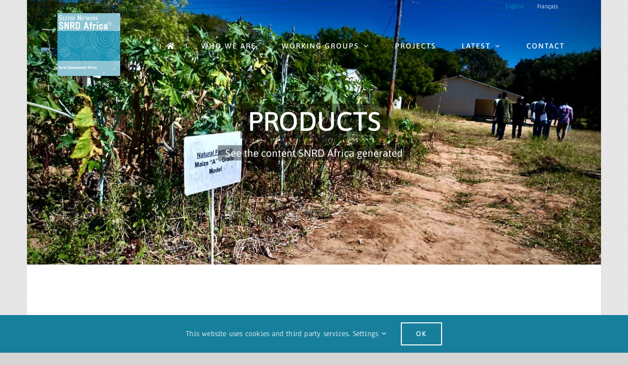

--- FILE ---
content_type: text/html; charset=UTF-8
request_url: https://www.snrd-africa.net/analysis-of-giz-approaches-to-improve-access-to-agricultural-finance/
body_size: 13409
content:
<!DOCTYPE html>
<html class="avada-html-layout-boxed avada-html-header-position-top avada-is-100-percent-template avada-header-color-not-opaque avada-has-page-background-pattern" lang="en-GB" prefix="og: http://ogp.me/ns# fb: http://ogp.me/ns/fb#">
<head>
	<meta http-equiv="X-UA-Compatible" content="IE=edge" />
	<meta http-equiv="Content-Type" content="text/html; charset=utf-8"/>
	<meta name="viewport" content="width=device-width, initial-scale=1" />
	<meta name='robots' content='index, follow, max-image-preview:large, max-snippet:-1, max-video-preview:-1' />
	<style>img:is([sizes="auto" i], [sizes^="auto," i]) { contain-intrinsic-size: 3000px 1500px }</style>
	<link rel="alternate" href="https://www.snrd-africa.net/analysis-of-giz-approaches-to-improve-access-to-agricultural-finance/" hreflang="en" />
<link rel="alternate" href="https://www.snrd-africa.net/fr/analysis-of-giz-approaches-to-improve-access-to-agricultural-finance/" hreflang="fr" />

	<!-- This site is optimized with the Yoast SEO plugin v26.2 - https://yoast.com/wordpress/plugins/seo/ -->
	<title>Analysis of GIZ Approaches to Improve Access to Agricultural Finance - SNRD Africa</title>
	<link rel="canonical" href="https://www.snrd-africa.net/analysis-of-giz-approaches-to-improve-access-to-agricultural-finance/" />
	<meta property="og:locale" content="en_GB" />
	<meta property="og:locale:alternate" content="fr_FR" />
	<meta property="og:type" content="article" />
	<meta property="og:title" content="Analysis of GIZ Approaches to Improve Access to Agricultural Finance - SNRD Africa" />
	<meta property="og:description" content="Access to demand-driven financial services is key for the agribusiness sector. This study looked at how far GIZ programmes and other stakeholders provide what is needed" />
	<meta property="og:url" content="https://www.snrd-africa.net/analysis-of-giz-approaches-to-improve-access-to-agricultural-finance/" />
	<meta property="og:site_name" content="SNRD Africa" />
	<meta property="article:published_time" content="2017-08-16T06:16:00+00:00" />
	<meta property="article:modified_time" content="2017-08-16T09:52:18+00:00" />
	<meta property="og:image" content="https://www.snrd-africa.net/wp-content/uploads/2017/08/analysis-of-giz-apporaches-e1528454305261.jpg" />
	<meta property="og:image:width" content="590" />
	<meta property="og:image:height" content="834" />
	<meta property="og:image:type" content="image/jpeg" />
	<meta name="author" content="xmnr" />
	<meta name="twitter:card" content="summary_large_image" />
	<meta name="twitter:label1" content="Written by" />
	<meta name="twitter:data1" content="xmnr" />
	<meta name="twitter:label2" content="Estimated reading time" />
	<meta name="twitter:data2" content="4 minutes" />
	<script type="application/ld+json" class="yoast-schema-graph">{"@context":"https://schema.org","@graph":[{"@type":"WebPage","@id":"https://www.snrd-africa.net/analysis-of-giz-approaches-to-improve-access-to-agricultural-finance/","url":"https://www.snrd-africa.net/analysis-of-giz-approaches-to-improve-access-to-agricultural-finance/","name":"Analysis of GIZ Approaches to Improve Access to Agricultural Finance - SNRD Africa","isPartOf":{"@id":"https://www.snrd-africa.net/#website"},"primaryImageOfPage":{"@id":"https://www.snrd-africa.net/analysis-of-giz-approaches-to-improve-access-to-agricultural-finance/#primaryimage"},"image":{"@id":"https://www.snrd-africa.net/analysis-of-giz-approaches-to-improve-access-to-agricultural-finance/#primaryimage"},"thumbnailUrl":"https://www.snrd-africa.net/wp-content/uploads/2017/08/analysis-of-giz-apporaches-e1528454305261.jpg","datePublished":"2017-08-16T06:16:00+00:00","dateModified":"2017-08-16T09:52:18+00:00","author":{"@id":"https://www.snrd-africa.net/#/schema/person/25b43136d17f991b1ad539339050b284"},"breadcrumb":{"@id":"https://www.snrd-africa.net/analysis-of-giz-approaches-to-improve-access-to-agricultural-finance/#breadcrumb"},"inLanguage":"en-GB","potentialAction":[{"@type":"ReadAction","target":["https://www.snrd-africa.net/analysis-of-giz-approaches-to-improve-access-to-agricultural-finance/"]}]},{"@type":"ImageObject","inLanguage":"en-GB","@id":"https://www.snrd-africa.net/analysis-of-giz-approaches-to-improve-access-to-agricultural-finance/#primaryimage","url":"https://www.snrd-africa.net/wp-content/uploads/2017/08/analysis-of-giz-apporaches-e1528454305261.jpg","contentUrl":"https://www.snrd-africa.net/wp-content/uploads/2017/08/analysis-of-giz-apporaches-e1528454305261.jpg","width":590,"height":834,"caption":"Analysis of GIZ Approaches to Improve Access to Agricultural Finance"},{"@type":"BreadcrumbList","@id":"https://www.snrd-africa.net/analysis-of-giz-approaches-to-improve-access-to-agricultural-finance/#breadcrumb","itemListElement":[{"@type":"ListItem","position":1,"name":"Home","item":"https://www.snrd-africa.net/"},{"@type":"ListItem","position":2,"name":"Analysis of GIZ Approaches to Improve Access to Agricultural Finance"}]},{"@type":"WebSite","@id":"https://www.snrd-africa.net/#website","url":"https://www.snrd-africa.net/","name":"SNRD Africa","description":"Sector Network Rural Development in Africa","potentialAction":[{"@type":"SearchAction","target":{"@type":"EntryPoint","urlTemplate":"https://www.snrd-africa.net/?s={search_term_string}"},"query-input":{"@type":"PropertyValueSpecification","valueRequired":true,"valueName":"search_term_string"}}],"inLanguage":"en-GB"},{"@type":"Person","@id":"https://www.snrd-africa.net/#/schema/person/25b43136d17f991b1ad539339050b284","name":"xmnr","url":"https://www.snrd-africa.net/author/xmnr/"}]}</script>
	<!-- / Yoast SEO plugin. -->


<link rel="alternate" type="application/rss+xml" title="SNRD Africa &raquo; Feed" href="https://www.snrd-africa.net/feed/" />
<link rel="alternate" type="application/rss+xml" title="SNRD Africa &raquo; Comments Feed" href="https://www.snrd-africa.net/comments/feed/" />
<link rel="alternate" type="text/calendar" title="SNRD Africa &raquo; iCal Feed" href="https://www.snrd-africa.net/events/?ical=1" />
					<link rel="shortcut icon" href="https://www.snrd-africa.net/wp-content/uploads/2019/03/favicon-32x32.png" type="image/x-icon" />
		
					<!-- Apple Touch Icon -->
			<link rel="apple-touch-icon" sizes="180x180" href="https://www.snrd-africa.net/wp-content/uploads/2019/03/apple-touch-icon.png">
		
					<!-- Android Icon -->
			<link rel="icon" sizes="192x192" href="https://www.snrd-africa.net/wp-content/uploads/2019/03/apple-touch-icon.png">
		
					<!-- MS Edge Icon -->
			<meta name="msapplication-TileImage" content="https://www.snrd-africa.net/wp-content/uploads/2019/03/apple-touch-icon.png">
									<meta name="description" content="Download  
Analysis of GIZ Approaches to Improve Access to Agricultural Finance  

Agriculture is key to poverty reduction and ending hunger in Africa. It is a precondition for important economic activities such as food processing and trading to take place, therefore constituting a critical factor in overall rural economic transformation. For agriculture to function well"/>
				
		<meta property="og:locale" content="en_GB"/>
		<meta property="og:type" content="article"/>
		<meta property="og:site_name" content="SNRD Africa"/>
		<meta property="og:title" content="Analysis of GIZ Approaches to Improve Access to Agricultural Finance - SNRD Africa"/>
				<meta property="og:description" content="Download  
Analysis of GIZ Approaches to Improve Access to Agricultural Finance  

Agriculture is key to poverty reduction and ending hunger in Africa. It is a precondition for important economic activities such as food processing and trading to take place, therefore constituting a critical factor in overall rural economic transformation. For agriculture to function well"/>
				<meta property="og:url" content="https://www.snrd-africa.net/analysis-of-giz-approaches-to-improve-access-to-agricultural-finance/"/>
										<meta property="article:published_time" content="2017-08-16T06:16:00+01:00"/>
							<meta property="article:modified_time" content="2017-08-16T09:52:18+01:00"/>
								<meta name="author" content="xmnr"/>
								<meta property="og:image" content="https://www.snrd-africa.net/wp-content/uploads/2017/08/analysis-of-giz-apporaches-e1528454305261.jpg"/>
		<meta property="og:image:width" content="590"/>
		<meta property="og:image:height" content="834"/>
		<meta property="og:image:type" content="image/jpeg"/>
				<style id='filebird-block-filebird-gallery-style-inline-css' type='text/css'>
ul.filebird-block-filebird-gallery{margin:auto!important;padding:0!important;width:100%}ul.filebird-block-filebird-gallery.layout-grid{display:grid;grid-gap:20px;align-items:stretch;grid-template-columns:repeat(var(--columns),1fr);justify-items:stretch}ul.filebird-block-filebird-gallery.layout-grid li img{border:1px solid #ccc;box-shadow:2px 2px 6px 0 rgba(0,0,0,.3);height:100%;max-width:100%;-o-object-fit:cover;object-fit:cover;width:100%}ul.filebird-block-filebird-gallery.layout-masonry{-moz-column-count:var(--columns);-moz-column-gap:var(--space);column-gap:var(--space);-moz-column-width:var(--min-width);columns:var(--min-width) var(--columns);display:block;overflow:auto}ul.filebird-block-filebird-gallery.layout-masonry li{margin-bottom:var(--space)}ul.filebird-block-filebird-gallery li{list-style:none}ul.filebird-block-filebird-gallery li figure{height:100%;margin:0;padding:0;position:relative;width:100%}ul.filebird-block-filebird-gallery li figure figcaption{background:linear-gradient(0deg,rgba(0,0,0,.7),rgba(0,0,0,.3) 70%,transparent);bottom:0;box-sizing:border-box;color:#fff;font-size:.8em;margin:0;max-height:100%;overflow:auto;padding:3em .77em .7em;position:absolute;text-align:center;width:100%;z-index:2}ul.filebird-block-filebird-gallery li figure figcaption a{color:inherit}

</style>
<link rel='stylesheet' id='bcct_style-css' href='https://www.snrd-africa.net/wp-content/plugins/better-click-to-tweet/assets/css/styles.css?ver=3.0' type='text/css' media='all' />
<link rel='stylesheet' id='fusion-dynamic-css-css' href='https://www.snrd-africa.net/wp-content/uploads/fusion-styles/955617370b351171dd46701bd8b48d9c.min.css?ver=3.13.3' type='text/css' media='all' />
<script type="text/javascript" src="https://www.snrd-africa.net/wp-includes/js/jquery/jquery.min.js?ver=3.7.1" id="jquery-core-js"></script>
<script type="text/javascript" src="https://www.snrd-africa.net/wp-content/plugins/mailobfuscator/data/mailobfuscator.js?ver=1.0" id="mailobfuscator_enqueue_script-js"></script>
<link rel="https://api.w.org/" href="https://www.snrd-africa.net/wp-json/" /><link rel="alternate" title="JSON" type="application/json" href="https://www.snrd-africa.net/wp-json/wp/v2/posts/4179" /><link rel="EditURI" type="application/rsd+xml" title="RSD" href="https://www.snrd-africa.net/xmlrpc.php?rsd" />
<meta name="generator" content="WordPress 6.8.3" />
<link rel='shortlink' href='https://www.snrd-africa.net/?p=4179' />
<link rel="alternate" title="oEmbed (JSON)" type="application/json+oembed" href="https://www.snrd-africa.net/wp-json/oembed/1.0/embed?url=https%3A%2F%2Fwww.snrd-africa.net%2Fanalysis-of-giz-approaches-to-improve-access-to-agricultural-finance%2F" />
<link rel="alternate" title="oEmbed (XML)" type="text/xml+oembed" href="https://www.snrd-africa.net/wp-json/oembed/1.0/embed?url=https%3A%2F%2Fwww.snrd-africa.net%2Fanalysis-of-giz-approaches-to-improve-access-to-agricultural-finance%2F&#038;format=xml" />
<meta name="tec-api-version" content="v1"><meta name="tec-api-origin" content="https://www.snrd-africa.net"><link rel="alternate" href="https://www.snrd-africa.net/wp-json/tribe/events/v1/" /><style type="text/css" id="css-fb-visibility">@media screen and (max-width: 640px){.fusion-no-small-visibility{display:none !important;}body .sm-text-align-center{text-align:center !important;}body .sm-text-align-left{text-align:left !important;}body .sm-text-align-right{text-align:right !important;}body .sm-flex-align-center{justify-content:center !important;}body .sm-flex-align-flex-start{justify-content:flex-start !important;}body .sm-flex-align-flex-end{justify-content:flex-end !important;}body .sm-mx-auto{margin-left:auto !important;margin-right:auto !important;}body .sm-ml-auto{margin-left:auto !important;}body .sm-mr-auto{margin-right:auto !important;}body .fusion-absolute-position-small{position:absolute;top:auto;width:100%;}.awb-sticky.awb-sticky-small{ position: sticky; top: var(--awb-sticky-offset,0); }}@media screen and (min-width: 641px) and (max-width: 1024px){.fusion-no-medium-visibility{display:none !important;}body .md-text-align-center{text-align:center !important;}body .md-text-align-left{text-align:left !important;}body .md-text-align-right{text-align:right !important;}body .md-flex-align-center{justify-content:center !important;}body .md-flex-align-flex-start{justify-content:flex-start !important;}body .md-flex-align-flex-end{justify-content:flex-end !important;}body .md-mx-auto{margin-left:auto !important;margin-right:auto !important;}body .md-ml-auto{margin-left:auto !important;}body .md-mr-auto{margin-right:auto !important;}body .fusion-absolute-position-medium{position:absolute;top:auto;width:100%;}.awb-sticky.awb-sticky-medium{ position: sticky; top: var(--awb-sticky-offset,0); }}@media screen and (min-width: 1025px){.fusion-no-large-visibility{display:none !important;}body .lg-text-align-center{text-align:center !important;}body .lg-text-align-left{text-align:left !important;}body .lg-text-align-right{text-align:right !important;}body .lg-flex-align-center{justify-content:center !important;}body .lg-flex-align-flex-start{justify-content:flex-start !important;}body .lg-flex-align-flex-end{justify-content:flex-end !important;}body .lg-mx-auto{margin-left:auto !important;margin-right:auto !important;}body .lg-ml-auto{margin-left:auto !important;}body .lg-mr-auto{margin-right:auto !important;}body .fusion-absolute-position-large{position:absolute;top:auto;width:100%;}.awb-sticky.awb-sticky-large{ position: sticky; top: var(--awb-sticky-offset,0); }}</style><style type="text/css">.recentcomments a{display:inline !important;padding:0 !important;margin:0 !important;}</style><style type="text/css" id="custom-background-css">
body.custom-background { background-image: url("https://www.snrd-africa.net/wp-content/uploads/2017/07/cropped-DSA02848.jpeg"); background-position: left top; background-size: auto; background-repeat: repeat; background-attachment: scroll; }
</style>
			<script type="text/javascript">
			var doc = document.documentElement;
			doc.setAttribute( 'data-useragent', navigator.userAgent );
		</script>
		<noscript class="fusion-hidden" data-privacy-script="true" data-privacy-type="tracking">
  var _paq = window._paq = window._paq || [];
  _paq.push(['trackPageView']);
  _paq.push(['enableLinkTracking']);
  (function() {
    var u="https://matomo.snrd-africa.net/";
    _paq.push(['setTrackerUrl', u+'matomo.php']);
    _paq.push(['setSiteId', '1']);
	_paq.push(['setSecureCookie', true]);
    var d=document, g=d.createElement('script'), s=d.getElementsByTagName('script')[0];
    g.async=true; g.data-privacy-src=u+'matomo.js'; s.parentNode.insertBefore(g,s);
  })();
</noscript>
	<link rel="apple-touch-icon" sizes="180x180" href="/wp-content/uploads/2017/05/apple-touch-icon.png">
<link rel="icon" type="image/png" sizes="32x32" href="/wp-content/uploads/2017/05/favicon-32x32.png">
<link rel="icon" type="image/png" sizes="16x16" href="/wp-content/uploads/2017/05/favicon-16x16.png">
<link rel="manifest" href="/wp-content/uploads/2017/05/manifest.json">
<link rel="mask-icon" href="/wp-content/uploads/2017/05/safari-pinned-tab.svg" color="#5bbad5">
<link rel="shortcut icon" href="/wp-content/uploads/2017/05/favicon.ico">
<meta name="msapplication-config" content="/wp-content/uploads/2017/05/browserconfig.xml">
<meta name="theme-color" content="#ffffff">

<meta name="description" content="The Sector Network for Rural Development Africa"></head>

<body class="wp-singular post-template-default single single-post postid-4179 single-format-standard custom-background wp-theme-Avada tribe-no-js fusion-image-hovers fusion-pagination-sizing fusion-button_type-flat fusion-button_span-no fusion-button_gradient-linear avada-image-rollover-circle-no avada-image-rollover-yes avada-image-rollover-direction-fade fusion-body ltr fusion-sticky-header no-tablet-sticky-header no-mobile-sticky-header no-mobile-slidingbar no-desktop-totop no-mobile-totop fusion-disable-outline fusion-sub-menu-fade mobile-logo-pos-left layout-boxed-mode avada-has-boxed-modal-shadow-none layout-scroll-offset-full avada-has-zero-margin-offset-top fusion-top-header menu-text-align-center mobile-menu-design-modern fusion-show-pagination-text fusion-header-layout-v3 avada-responsive avada-footer-fx-none avada-menu-highlight-style-bar fusion-search-form-classic fusion-main-menu-search-dropdown fusion-avatar-square avada-dropdown-styles avada-blog-layout-grid avada-blog-archive-layout-grid avada-ec-not-100-width avada-ec-meta-layout-sidebar avada-header-shadow-no avada-menu-icon-position-left avada-has-megamenu-shadow avada-has-mainmenu-dropdown-divider avada-has-header-100-width avada-has-pagetitle-bg-full avada-has-100-footer avada-has-breadcrumb-mobile-hidden avada-has-titlebar-hide avada-header-border-color-full-transparent avada-social-full-transparent avada-header-top-bg-not-opaque avada-has-transparent-timeline_color avada-has-pagination-padding avada-flyout-menu-direction-fade avada-ec-views-v2" data-awb-post-id="4179">
	<script>
document.addEventListener('DOMContentLoaded', function() {
  document.querySelectorAll('iframe[src*="youtube.com"], iframe[src*="youtu.be"]').forEach(function(el) {
    if (!el.hasAttribute('referrerpolicy')) {
      el.setAttribute('referrerpolicy', 'origin-when-cross-origin');
    }
  });
});
</script>	<a class="skip-link screen-reader-text" href="#content">Skip to content</a>

	<div id="boxed-wrapper">
							
		<div id="wrapper" class="fusion-wrapper">
			<div id="home" style="position:relative;top:-1px;"></div>
							
					
			<header class="fusion-header-wrapper">
				<div class="fusion-header-v3 fusion-logo-alignment fusion-logo-left fusion-sticky-menu- fusion-sticky-logo- fusion-mobile-logo-  fusion-mobile-menu-design-modern">
					
<div class="fusion-secondary-header">
	<div class="fusion-row">
							<div class="fusion-alignright">
				<nav class="fusion-secondary-menu" role="navigation" aria-label="Secondary Menu"><ul id="menu-top-menu" class="menu"><li  id="menu-item-3514-en"  class="lang-item lang-item-66 lang-item-en current-lang lang-item-first menu-item menu-item-type-custom menu-item-object-custom menu-item-3514-en"  data-classes="lang-item" data-item-id="3514-en"><a  href="https://www.snrd-africa.net/analysis-of-giz-approaches-to-improve-access-to-agricultural-finance/" class="fusion-bar-highlight" hreflang="en-GB" lang="en-GB"><span class="menu-text">English</span></a></li><li  id="menu-item-3514-fr"  class="lang-item lang-item-114 lang-item-fr menu-item menu-item-type-custom menu-item-object-custom menu-item-3514-fr"  data-classes="lang-item" data-item-id="3514-fr"><a  href="https://www.snrd-africa.net/fr/analysis-of-giz-approaches-to-improve-access-to-agricultural-finance/" class="fusion-bar-highlight" hreflang="fr-FR" lang="fr-FR"><span class="menu-text">Français</span></a></li></ul></nav><nav class="fusion-mobile-nav-holder fusion-mobile-menu-text-align-left" aria-label="Secondary Mobile Menu"></nav>			</div>
			</div>
</div>
<div class="fusion-header-sticky-height"></div>
<div class="fusion-header">
	<div class="fusion-row">
					<div class="fusion-logo" data-margin-top="0" data-margin-bottom="0" data-margin-left="-12px" data-margin-right="-12px">
			<a class="fusion-logo-link"  href="https://www.snrd-africa.net/" >

						<!-- standard logo -->
			<img src="https://www.snrd-africa.net/wp-content/uploads/2019/03/logo-128x128.png" srcset="https://www.snrd-africa.net/wp-content/uploads/2019/03/logo-128x128.png 1x, https://www.snrd-africa.net/wp-content/uploads/2019/03/logo-256x256.png 2x" width="128" height="128" style="max-height:128px;height:auto;" alt="SNRD Africa Logo" data-retina_logo_url="https://www.snrd-africa.net/wp-content/uploads/2019/03/logo-256x256.png" class="fusion-standard-logo" />

			
					</a>
		</div>		<nav class="fusion-main-menu" aria-label="Main Menu"><ul id="menu-main-menu" class="fusion-menu"><li  id="menu-item-1798"  class="menu-item menu-item-type-post_type menu-item-object-page menu-item-home menu-item-1798"  data-item-id="1798"><a  title="Homepage" href="https://www.snrd-africa.net/" class="fusion-icon-only-link fusion-flex-link fusion-bar-highlight fusion-has-highlight-label"><span class="fusion-megamenu-icon"><i class="glyphicon  fa fa-home" aria-hidden="true"></i></span><span class="menu-text"><span class="menu-title">HOME<span class="fusion-menu-highlight-label" style="">Homepage</span></span></span></a></li><li  id="menu-item-795"  class="menu-item menu-item-type-post_type menu-item-object-page menu-item-795"  data-item-id="795"><a  href="https://www.snrd-africa.net/who-we-are/" class="fusion-bar-highlight"><span class="menu-text">WHO WE ARE</span></a></li><li  id="menu-item-19340"  class="menu-item menu-item-type-custom menu-item-object-custom menu-item-has-children menu-item-19340 fusion-megamenu-menu "  data-item-id="19340"><a  href="/collaboration" class="fusion-bar-highlight"><span class="menu-text">WORKING GROUPS</span> <span class="fusion-caret"><i class="fusion-dropdown-indicator" aria-hidden="true"></i></span></a><div class="fusion-megamenu-wrapper fusion-columns-2 columns-per-row-2 columns-2 col-span-12 fusion-megamenu-fullwidth"><div class="row"><div class="fusion-megamenu-holder lazyload" style="width:1100px;" data-width="1100px"><ul class="fusion-megamenu"><li  id="menu-item-921"  class="menu-item menu-item-type-custom menu-item-object-custom menu-item-has-children menu-item-921 fusion-megamenu-submenu fusion-megamenu-columns-2 col-lg-6 col-md-6 col-sm-6" ><div class='fusion-megamenu-title'><span class="awb-justify-title">WORKING GROUPS</span></div><ul class="sub-menu"><li  id="menu-item-764"  class="menu-item menu-item-type-post_type menu-item-object-avada_portfolio menu-item-764" ><a  href="https://www.snrd-africa.net/collaboration/inclusive-agribusiness/" class="fusion-bar-highlight"><span><span class="fusion-megamenu-bullet"></span>Inclusive Agribusiness</span></a></li><li  id="menu-item-766"  class="menu-item menu-item-type-post_type menu-item-object-avada_portfolio menu-item-766" ><a  href="https://www.snrd-africa.net/collaboration/climate-and-nature/" class="fusion-bar-highlight"><span><span class="fusion-megamenu-bullet"></span>Climate and Nature</span></a></li><li  id="menu-item-2652"  class="menu-item menu-item-type-post_type menu-item-object-avada_portfolio menu-item-2652" ><a  href="https://www.snrd-africa.net/collaboration/digital-transformation/" class="fusion-bar-highlight"><span><span class="fusion-megamenu-bullet"></span>Digital Transformation</span></a></li><li  id="menu-item-916"  class="menu-item menu-item-type-post_type menu-item-object-avada_portfolio menu-item-916" ><a  href="https://www.snrd-africa.net/collaboration/food-and-nutrition-security/" class="fusion-bar-highlight"><span><span class="fusion-megamenu-bullet"></span>Food and Nutrition Security</span></a></li><li  id="menu-item-16289"  class="menu-item menu-item-type-post_type menu-item-object-avada_portfolio menu-item-16289" ><a  href="https://www.snrd-africa.net/collaboration/gender-transformative-approaches/" class="fusion-bar-highlight"><span><span class="fusion-megamenu-bullet"></span>Gender-Transformative Approaches</span></a></li><li  id="menu-item-763"  class="menu-item menu-item-type-post_type menu-item-object-avada_portfolio menu-item-763" ><a  href="https://www.snrd-africa.net/collaboration/policies-for-rural-development/" class="fusion-bar-highlight"><span><span class="fusion-megamenu-bullet"></span>Policies for Rural Development</span></a></li></ul></li><li  id="menu-item-922"  class="menu-item menu-item-type-custom menu-item-object-custom menu-item-has-children menu-item-922 fusion-megamenu-submenu fusion-megamenu-columns-2 col-lg-6 col-md-6 col-sm-6" ><div class='fusion-megamenu-title'><span class="awb-justify-title">COMMUNITIES OF PRACTICE</span></div><ul class="sub-menu"><li  id="menu-item-919"  class="menu-item menu-item-type-post_type menu-item-object-avada_portfolio menu-item-919" ><a  href="https://www.snrd-africa.net/collaboration/agricultural-technical-vocational-education-and-training/" class="fusion-bar-highlight"><span><span class="fusion-megamenu-bullet"></span>Agriculture Technical Vocational Education and Training</span></a></li><li  id="menu-item-12514"  class="menu-item menu-item-type-post_type menu-item-object-avada_portfolio menu-item-12514" ><a  href="https://www.snrd-africa.net/collaboration/contract-farming/" class="fusion-bar-highlight"><span><span class="fusion-megamenu-bullet"></span>Contract Farming</span></a></li><li  id="menu-item-5561"  class="menu-item menu-item-type-post_type menu-item-object-avada_portfolio menu-item-5561" ><a  href="https://www.snrd-africa.net/collaboration/rural-employment/" class="fusion-bar-highlight"><span><span class="fusion-megamenu-bullet"></span>Rural Employment</span></a></li></ul></li></ul></div><div style="clear:both;"></div></div></div></li><li  id="menu-item-891"  class="menu-item menu-item-type-post_type menu-item-object-page menu-item-891"  data-item-id="891"><a  href="https://www.snrd-africa.net/projects/" class="fusion-bar-highlight"><span class="menu-text">PROJECTS</span></a></li><li  id="menu-item-1114"  class="menu-item menu-item-type-post_type menu-item-object-page menu-item-has-children menu-item-1114 fusion-dropdown-menu"  data-item-id="1114"><a  href="https://www.snrd-africa.net/latest/" class="fusion-bar-highlight"><span class="menu-text">LATEST</span> <span class="fusion-caret"><i class="fusion-dropdown-indicator" aria-hidden="true"></i></span></a><ul class="sub-menu"><li  id="menu-item-1806"  class="menu-item menu-item-type-post_type menu-item-object-page menu-item-1806 fusion-dropdown-submenu" ><a  href="https://www.snrd-africa.net/latest/updates/" class="fusion-bar-highlight"><span>UPDATES</span></a></li><li  id="menu-item-3229"  class="menu-item menu-item-type-post_type_archive menu-item-object-tribe_events menu-item-3229 fusion-dropdown-submenu" ><a  href="https://www.snrd-africa.net/events/" class="fusion-bar-highlight"><span>EVENTS / TRAINING</span></a></li><li  id="menu-item-1812"  class="menu-item menu-item-type-post_type menu-item-object-page menu-item-1812 fusion-dropdown-submenu" ><a  href="https://www.snrd-africa.net/latest/products/" class="fusion-bar-highlight"><span>PRODUCTS</span></a></li><li  id="menu-item-1914"  class="menu-item menu-item-type-post_type menu-item-object-page menu-item-1914 fusion-dropdown-submenu" ><a  href="https://www.snrd-africa.net/latest/videos/" class="fusion-bar-highlight"><span>VIDEOS</span></a></li><li  id="menu-item-1932"  class="menu-item menu-item-type-post_type menu-item-object-page menu-item-1932 fusion-dropdown-submenu" ><a  href="https://www.snrd-africa.net/latest/newsletter/" class="fusion-bar-highlight"><span>NEWSLETTER</span></a></li></ul></li><li  id="menu-item-792"  class="menu-item menu-item-type-post_type menu-item-object-page menu-item-792"  data-item-id="792"><a  href="https://www.snrd-africa.net/contact/" class="fusion-bar-highlight"><span class="menu-text">CONTACT</span></a></li></ul></nav>	<div class="fusion-mobile-menu-icons">
							<a href="#" class="fusion-icon awb-icon-bars" aria-label="Toggle mobile menu" aria-expanded="false"></a>
		
		
		
			</div>

<nav class="fusion-mobile-nav-holder fusion-mobile-menu-text-align-left" aria-label="Main Menu Mobile"></nav>

					</div>
</div>
				</div>
				<div class="fusion-clearfix"></div>
			</header>
								
							<div id="sliders-container" class="fusion-slider-visibility">
			<div id="fusion-slider-47" data-id="47" class="fusion-slider-container fusion-slider-4179 full-width-slider-container" style="height:540px;max-width:100%;">
	<style type="text/css">
		#fusion-slider-47 .flex-direction-nav a {width:63px;height:63px;line-height:63px;font-size:25px;}	</style>
	<div class="fusion-slider-loading">Loading...</div>
		<div class="tfs-slider flexslider main-flex full-width-slider" style="max-width:100%;--typography_sensitivity:1;" data-slider_width="100%" data-slider_height="540px" data-full_screen="0" data-parallax="0" data-nav_arrows="0" data-nav_box_width="63px" data-nav_box_height="63px" data-nav_arrow_size="25px" data-pagination_circles="0" data-autoplay="0" data-loop="0" data-animation="fade" data-slideshow_speed="7000" data-animation_speed="600" data-typo_sensitivity="1" data-typo_factor="1.5" data-slider_content_width="" data-slider_indicator="" data-slider_indicator_color="#ffffff" data-orderby="date" data-order="DESC" >
		<ul class="slides" style="max-width:100%;">
															<li class="slide-id-1814" data-mute="yes" data-loop="yes" data-autoplay="yes">
					<div class="slide-content-container slide-content-center" style="display: none;">
						<div class="slide-content" style="">
															<div class="heading with-bg">
									<div class="fusion-title-sc-wrapper" style="background-color:rgba(0,0,0,0.4)">
										<div class="fusion-title title fusion-title-1 fusion-sep-none fusion-title-center fusion-title-text fusion-title-size-two" style="--awb-text-color:#ffffff;--awb-margin-bottom:0px;--awb-sep-color:#ffffff;--awb-font-size:60px;"><h2 class="fusion-title-heading title-heading-center fusion-responsive-typography-calculated" style="margin:0;font-size:1em;--fontSize:60;line-height:1.2;">PRODUCTS</h2></div>									</div>
								</div>
																						<div class="caption with-bg">
									<div class="fusion-title-sc-wrapper" style="background-color:rgba(0,0,0,0.4)">
										<div class="fusion-title title fusion-title-2 fusion-sep-none fusion-title-center fusion-title-text fusion-title-size-three" style="--awb-text-color:#ffffff;--awb-margin-bottom:0px;--awb-sep-color:#ffffff;--awb-font-size:21px;"><h3 class="fusion-title-heading title-heading-center fusion-responsive-typography-calculated" style="margin:0;font-size:1em;--fontSize:21;--minFontSize:21;line-height:1.2;">See the content SNRD Africa generated</h3></div>									</div>
								</div>
																				</div>
					</div>
																									<div class="background background-image" style="background-image: url(https://www.snrd-africa.net/wp-content/uploads/2017/04/BG-DSA02835.jpeg);max-width:100%;height:540px;filter: progid:DXImageTransform.Microsoft.AlphaImageLoader(src='https://www.snrd-africa.net/wp-content/uploads/2017/04/BG-DSA02835.jpeg', sizingMethod='scale');" data-imgwidth="1200">
																							</div>
				</li>
					</ul>
	</div>
</div>
		</div>
				
					
							
			
						<main id="main" class="clearfix width-100">
				<div class="fusion-row" style="max-width:100%;">

<section id="content" style="width: 100%;">
	
					<article id="post-4179" class="post post-4179 type-post status-publish format-standard has-post-thumbnail hentry category-abivcd category-products category-updates">
										<span class="entry-title" style="display: none;">Analysis of GIZ Approaches to Improve Access to Agricultural Finance</span>
			
				
						<div class="post-content">
				<div class="fusion-fullwidth fullwidth-box fusion-builder-row-1 fusion-flex-container nonhundred-percent-fullwidth non-hundred-percent-height-scrolling" style="--awb-border-radius-top-left:0px;--awb-border-radius-top-right:0px;--awb-border-radius-bottom-right:0px;--awb-border-radius-bottom-left:0px;--awb-padding-top:120px;--awb-padding-bottom:20px;--awb-flex-wrap:wrap;" ><div class="fusion-builder-row fusion-row fusion-flex-align-items-flex-start fusion-flex-content-wrap" style="max-width:1216.8px;margin-left: calc(-4% / 2 );margin-right: calc(-4% / 2 );"><div class="fusion-layout-column fusion_builder_column fusion-builder-column-0 fusion_builder_column_1_2 1_2 fusion-flex-column" style="--awb-bg-size:cover;--awb-width-large:50%;--awb-margin-top-large:0px;--awb-spacing-right-large:3.84%;--awb-margin-bottom-large:20px;--awb-spacing-left-large:3.84%;--awb-width-medium:100%;--awb-spacing-right-medium:1.92%;--awb-spacing-left-medium:1.92%;--awb-width-small:100%;--awb-spacing-right-small:1.92%;--awb-spacing-left-small:1.92%;"><div class="fusion-column-wrapper fusion-flex-justify-content-flex-start fusion-content-layout-column"><div class="fusion-image-element " style="--awb-liftup-border-radius:0px;--awb-caption-title-font-family:var(--h2_typography-font-family);--awb-caption-title-font-weight:var(--h2_typography-font-weight);--awb-caption-title-font-style:var(--h2_typography-font-style);--awb-caption-title-size:var(--h2_typography-font-size);--awb-caption-title-transform:var(--h2_typography-text-transform);--awb-caption-title-line-height:var(--h2_typography-line-height);--awb-caption-title-letter-spacing:var(--h2_typography-letter-spacing);"><div class="awb-image-frame awb-image-frame-1 imageframe-liftup"><span class=" fusion-imageframe imageframe-glow imageframe-1" style="-webkit-box-shadow: 0 0 3px rgba(0,0,0,0.3);box-shadow: 0 0 3px rgba(0,0,0,0.3);"><img fetchpriority="high" decoding="async" width="590" height="834" alt="Analysis of GIZ Approaches to Improve Access to Agricultural Finance" src="data:image/svg+xml,%3Csvg%20xmlns%3D%27http%3A%2F%2Fwww.w3.org%2F2000%2Fsvg%27%20width%3D%27590%27%20height%3D%27834%27%20viewBox%3D%270%200%20590%20834%27%3E%3Crect%20width%3D%27590%27%20height%3D%27834%27%20fill-opacity%3D%220%22%2F%3E%3C%2Fsvg%3E" data-orig-src="https://www.snrd-africa.net/wp-content/uploads/2017/08/analysis-of-giz-apporaches.jpg" class="lazyload img-responsive wp-image-4181"/></span></div></div><div ><a class="fusion-button button-flat button-xlarge button-custom fusion-button-default button-1 fusion-button-span-yes " style="--button_accent_color:#000000;--button_accent_hover_color:#e5b742;--button_border_hover_color:#e5b742;--button_gradient_top_color:rgba(0,0,0,0);--button_gradient_bottom_color:rgba(0,0,0,0);--button_gradient_top_color_hover:rgba(0,0,0,0);--button_gradient_bottom_color_hover:rgba(0,0,0,0);" target="_blank" rel="noopener noreferrer" href="https://www.snrd-africa.net/wp-content/uploads/2017/08/SNRD_Analysis_of_GIZ_AgFin_Approaches.pdf"><i class=" fa fa-download awb-button__icon awb-button__icon--default button-icon-left" aria-hidden="true"></i><span class="fusion-button-text awb-button__text awb-button__text--default">Download</span></a></div></div></div><div class="fusion-layout-column fusion_builder_column fusion-builder-column-1 fusion_builder_column_1_2 1_2 fusion-flex-column" style="--awb-bg-size:cover;--awb-width-large:50%;--awb-margin-top-large:0px;--awb-spacing-right-large:3.84%;--awb-margin-bottom-large:20px;--awb-spacing-left-large:3.84%;--awb-width-medium:100%;--awb-spacing-right-medium:1.92%;--awb-spacing-left-medium:1.92%;--awb-width-small:100%;--awb-spacing-right-small:1.92%;--awb-spacing-left-small:1.92%;"><div class="fusion-column-wrapper fusion-flex-justify-content-flex-start fusion-content-layout-column"><div class="fusion-text fusion-text-1"><h3>Analysis of GIZ Approaches to Improve Access to Agricultural Finance</h3>
</div><div class="fusion-separator" style="align-self: flex-start;margin-right:auto;margin-top:0px;margin-bottom:30px;width:100%;max-width:200px;"><div class="fusion-separator-border sep-single sep-solid" style="--awb-height:20px;--awb-amount:20px;--awb-sep-color:#fec96b;border-color:#fec96b;border-top-width:3px;"></div></div><div class="fusion-text fusion-text-2"><p>Agriculture is key to poverty reduction and ending hunger in Africa. It is a precondition for important economic activities such as food processing and trading to take place, therefore constituting a critical factor in overall rural economic transformation. For agriculture to function well and to generate employment in rural areas, it needs to have access to demand-driven financial services. Lacking finance critically constrains the professionalization of the agri-food sector.</p>
<blockquote>
<p>The chronic low level of agricultural lending has resulted in low levels of agricultural investment, which in turn have impeded increases in productivity.</p>
</blockquote>
<p>The objective of the study was to:</p>
</div><div class="fusion-separator fusion-full-width-sep" style="align-self: center;margin-left: auto;margin-right: auto;margin-top:5px;width:100%;"></div><ul style="--awb-size:16px;--awb-line-height:27.2px;--awb-icon-width:27.2px;--awb-icon-height:27.2px;--awb-icon-margin:11.2px;--awb-content-margin:38.4px;--awb-circlecolor:#e5b742;--awb-circle-yes-font-size:14.08px;" class="fusion-checklist fusion-checklist-1 fusion-checklist-default type-icons"><li class="fusion-li-item" style=""><span class="icon-wrapper circle-yes"><i class="fusion-li-icon fa fa-check-circle" aria-hidden="true"></i></span><div class="fusion-li-item-content">
<p>Improve knowledge management and sharing of lessons learned</p>
</div></li><li class="fusion-li-item" style=""><span class="icon-wrapper circle-yes"><i class="fusion-li-icon fa fa-check-circle" aria-hidden="true"></i></span><div class="fusion-li-item-content">
<p>Provide an overview of the characteristics of the GIZ programmes surveyed and their involvement in agricultural finance</p>
</div></li></ul><div class="fusion-separator fusion-full-width-sep" style="align-self: center;margin-left: auto;margin-right: auto;margin-top:20px;width:100%;"></div><div class="fusion-text fusion-text-3"><p>A glimpse at the results:</p>
</div><ul style="--awb-size:16px;--awb-line-height:27.2px;--awb-icon-width:27.2px;--awb-icon-height:27.2px;--awb-icon-margin:11.2px;--awb-content-margin:38.4px;--awb-circlecolor:#e5b742;--awb-circle-yes-font-size:14.08px;" class="fusion-checklist fusion-checklist-2 fusion-checklist-default type-icons"><li class="fusion-li-item" style=""><span class="icon-wrapper circle-yes"><i class="fusion-li-icon fa fa-check-circle" aria-hidden="true"></i></span><div class="fusion-li-item-content">
<p>The design of access to finance activities is mostly ad-hoc and retrofitted into existing programmes</p>
</div></li><li class="fusion-li-item" style=""><span class="icon-wrapper circle-yes"><i class="fusion-li-icon fa fa-check-circle" aria-hidden="true"></i></span><div class="fusion-li-item-content">
<p>Agricultural finance is highly relevant for programmes</p>
</div></li><li class="fusion-li-item" style=""><span class="icon-wrapper circle-yes"><i class="fusion-li-icon fa fa-check-circle" aria-hidden="true"></i></span><div class="fusion-li-item-content">
<p>Low levels of resource allocation in terms of human resources and funding</p>
</div></li><li class="fusion-li-item" style=""><span class="icon-wrapper circle-yes"><i class="fusion-li-icon fa fa-check-circle" aria-hidden="true"></i></span><div class="fusion-li-item-content">
<p>Most projects are still in a pilot stage</p>
</div></li><li class="fusion-li-item" style=""><span class="icon-wrapper circle-yes"><i class="fusion-li-icon fa fa-check-circle" aria-hidden="true"></i></span><div class="fusion-li-item-content">
<p>Agricultural finance in programme contexts do exist in half of the programmes analysed but information on the quality and status of implementation of these policies is unclear</p>
</div></li></ul><div class="fusion-separator fusion-full-width-sep" style="align-self: center;margin-left: auto;margin-right: auto;margin-top:20px;width:100%;"></div><div class="fusion-text fusion-text-4"><p>Programmes reported that various actors provided financial services to the agricultural value chain, but only four found the offered services and products to be adequate and tailored to needs. In almost half of the countries where the surveyed programmes operated other stakeholders (i.e. not the programmes themselves) implemented financial training activities. In most programme contexts governments provided both direct support (e.g. extension services and free or subsidised inputs) and indirect support (e.g. research and rural infrastructure). Land tenure systems are a challenge for most countries.</p>
<p>The study was jointly commissioned by the Agribusiness and Food Security working group of SNRD Africa, processed by the subgroup on Access to Finance and Food Processing with Waqas Malik, and the Sector Project Agricultural Trade and Value Chains.</p>
</div></div></div></div></div>
<span class="cp-load-after-post"></span>							</div>

												<div class="fusion-meta-info"><div class="fusion-meta-info-wrapper"><span class="vcard rich-snippet-hidden"><span class="fn"><a href="https://www.snrd-africa.net/author/xmnr/" title="Posts by xmnr" rel="author">xmnr</a></span></span><span class="updated rich-snippet-hidden">2017-08-16T10:52:18+02:00</span><span>August 16th, 2017</span><span class="fusion-inline-sep">|</span>Categories: <a href="https://www.snrd-africa.net/category/abivcd/" rel="category tag">Inclusive Agribusiness</a>, <a href="https://www.snrd-africa.net/category/products/" rel="category tag">PRODUCTS</a>, <a href="https://www.snrd-africa.net/category/updates/" rel="category tag">UPDATES</a><span class="fusion-inline-sep">|</span></div></div>																								
																	</article>
	</section>
						
					</div>  <!-- fusion-row -->
				</main>  <!-- #main -->
				
				
								
					
		<div class="fusion-footer">
				
	
	<footer id="footer" class="fusion-footer-copyright-area fusion-footer-copyright-center">
		<div class="fusion-row">
			<div class="fusion-copyright-content">

				<div class="fusion-copyright-notice">
		<div>
		<span style="letter-spacing:1px; font-weight:400;">© 2025 Sector Network Rural Development, Africa (SNRD Africa)   |   <a href="/legal">Legal</a>   |   <a href="/privacy">Privacy</a></span>	</div>
</div>
<div class="fusion-social-links-footer">
	<div class="fusion-social-networks boxed-icons"><div class="fusion-social-networks-wrapper"><a  class="fusion-social-network-icon fusion-tooltip fusion-youtube awb-icon-youtube" style data-placement="top" data-title="YouTube" data-toggle="tooltip" title="YouTube" href="https://www.youtube.com/channel/UCHQcFo3tD5opXLFgXot3S3w" target="_blank" rel="noopener noreferrer"><span class="screen-reader-text">YouTube</span></a><a  class="fusion-social-network-icon fusion-tooltip fusion-mail awb-icon-mail" style data-placement="top" data-title="Email" data-toggle="tooltip" title="Email" href="mailto:s&#110;&#114;d&#064;&#103;&#105;&#122;.&#100;e" target="_self" rel="noopener noreferrer"><span class="screen-reader-text">Email</span></a></div></div></div>

			</div> <!-- fusion-fusion-copyright-content -->
		</div> <!-- fusion-row -->
	</footer> <!-- #footer -->
		</div> <!-- fusion-footer -->

		
																</div> <!-- wrapper -->
		</div> <!-- #boxed-wrapper -->
					
							<a class="fusion-one-page-text-link fusion-page-load-link" tabindex="-1" href="#" aria-hidden="true">Page load link</a>

		<div class="avada-footer-scripts">
			<script type="text/javascript">var fusionNavIsCollapsed=function(e){var t,n;window.innerWidth<=e.getAttribute("data-breakpoint")?(e.classList.add("collapse-enabled"),e.classList.remove("awb-menu_desktop"),e.classList.contains("expanded")||window.dispatchEvent(new CustomEvent("fusion-mobile-menu-collapsed",{detail:{nav:e}})),(n=e.querySelectorAll(".menu-item-has-children.expanded")).length&&n.forEach((function(e){e.querySelector(".awb-menu__open-nav-submenu_mobile").setAttribute("aria-expanded","false")}))):(null!==e.querySelector(".menu-item-has-children.expanded .awb-menu__open-nav-submenu_click")&&e.querySelector(".menu-item-has-children.expanded .awb-menu__open-nav-submenu_click").click(),e.classList.remove("collapse-enabled"),e.classList.add("awb-menu_desktop"),null!==e.querySelector(".awb-menu__main-ul")&&e.querySelector(".awb-menu__main-ul").removeAttribute("style")),e.classList.add("no-wrapper-transition"),clearTimeout(t),t=setTimeout(()=>{e.classList.remove("no-wrapper-transition")},400),e.classList.remove("loading")},fusionRunNavIsCollapsed=function(){var e,t=document.querySelectorAll(".awb-menu");for(e=0;e<t.length;e++)fusionNavIsCollapsed(t[e])};function avadaGetScrollBarWidth(){var e,t,n,l=document.createElement("p");return l.style.width="100%",l.style.height="200px",(e=document.createElement("div")).style.position="absolute",e.style.top="0px",e.style.left="0px",e.style.visibility="hidden",e.style.width="200px",e.style.height="150px",e.style.overflow="hidden",e.appendChild(l),document.body.appendChild(e),t=l.offsetWidth,e.style.overflow="scroll",t==(n=l.offsetWidth)&&(n=e.clientWidth),document.body.removeChild(e),jQuery("html").hasClass("awb-scroll")&&10<t-n?10:t-n}fusionRunNavIsCollapsed(),window.addEventListener("fusion-resize-horizontal",fusionRunNavIsCollapsed);</script><script type="speculationrules">
{"prefetch":[{"source":"document","where":{"and":[{"href_matches":"\/*"},{"not":{"href_matches":["\/wp-*.php","\/wp-admin\/*","\/wp-content\/uploads\/*","\/wp-content\/*","\/wp-content\/plugins\/*","\/wp-content\/themes\/Avada\/*","\/*\\?(.+)"]}},{"not":{"selector_matches":"a[rel~=\"nofollow\"]"}},{"not":{"selector_matches":".no-prefetch, .no-prefetch a"}}]},"eagerness":"conservative"}]}
</script>
<style type="text/css"></style>				<div data-class-id="content-69068ed65ec38" data-referrer-domain="" data-referrer-check="hide" data-after-content-value="50" data-overlay-class = "overlay-zoomin" data-onload-delay = "4"data-onscroll-value = "20"data-exit-intent = "disabled"data-add-to-cart = "0" data-closed-cookie-time="365" data-conversion-cookie-time="365"  data-modal-id="cp_id_9d900"  data-modal-style="cp_id_9d900"  data-option="smile_modal_styles"    data-custom-class = "cp-cp_id_9d900 cp-modal-global"data-load-on-refresh = "enabled"data-dev-mode = "disabled"data-custom-selector = "" class="overlay-show cp-onload cp-global-load  cp-cp_id_9d900 cp-modal-global" data-module-type="modal" ></div>
		
		<div data-form-layout="cp-form-layout-1" class="cp-module cp-modal-popup-container cp_id_9d900 cp-flat-discount-container " data-style-id ="cp_id_9d900"  data-module-name ="modal" data-close-gravity = "1" >
			<div class="content-69068ed65ec38 cp-overlay   smile-fadeInScale  global_modal_container   "  data-scheduled=false  data-closed-cookie-time="365" data-conversion-cookie-time="365"  data-modal-id="cp_id_9d900"  data-modal-style="cp_id_9d900"  data-option="smile_modal_styles" data-placeholder-font="inherit"data-custom-class = "cp-cp_id_9d900 cp-modal-global"data-class = "content-69068ed65ec38"data-load-on-refresh = "enabled"data-load-on-count = "" data-affiliate_setting ="0"  data-overlay-animation = "smile-fadeInScale"       data-tz-offset = "1"data-image-position = ""data-placeholder-color = ""data-timezonename = "wordpress"data-timezone = "Europe/Berlin"  style=" " >
				<div class="cp-overlay-background" style=" background-color:rgba(45,86,86,0.39);"></div>	<div class="cp-modal cp-modal-custom-size" style="width:100%;height:auto;max-width:620px;">
					<div class="cp-animate-container"  data-overlay-animation = "smile-fadeInScale"  data-exit-animation="smile-fadeOut">
						<div class="cp-modal-content  cp-custom-form-container cp-default-cf7-style1"   style = "box-shadow:0px 0px 5px 0px rgba(86,86,131,0.6);-webkit-box-shadow:0px 0px 5px 0px rgba(86,86,131,0.6);-moz-box-shadow:0px 0px 5px 0px rgba(86,86,131,0.6);border-radius: 0px;-moz-border-radius: 0px;-webkit-border-radius: 0px;border-style: dashed;border-color: rgb(44, 62, 80);border-width:  px;border-width:3px;" >	
								
							<div class="cp-modal-body cp-flat-discount " style = "" >
																<div class="cp-modal-body-overlay cp_cs_overlay" style="background-color:rgb(255, 255, 255);;;"></div>
																		<!-- BEFORE CONTENTS -->

		<div class="cp-row">
			<div class="cp-modal-body-inner" style="border-radius: 0px;-moz-border-radius: 0px;-webkit-border-radius: 0px;border-style: dashed;border-color: rgb(44, 62, 80);border-width:  px;border-width:3px;">
				<div class="col-lg-12 col-md-12 col-sm-12 col-xs-12 cp-text-container">
					<div class="cp-title-container 
											">
						<h2 class="cp-title cp_responsive" style="color: #2B3D4F;"><span style="font-family:tahoma;">Subscribe</span></h2>
					</div>
					<div class="cp-desc-container 
											">
						<div class="cp-description cp_responsive" style="color: #3F4E5C;"><span style="font-family:tahoma;">Get the latest SNRD Africa Newsletter delivered to your inbox</span></div>
					</div>
					<div class="cp-form-container">	          		
						
		<div class="custom-html-form" data-style="cp_id_9d900"><script id="n2g_script">!function(e,t,n,c,r,a,i){e.Newsletter2GoTrackingObject=r,e[r]=e[r]||function(){(e[r].q=e[r].q||[]).push(arguments)},e[r].l=1*new Date,a=t.createElement(n),i=t.getElementsByTagName(n)[0],a.async=1,a.src=c,i.parentNode.insertBefore(a,i)}(window,document,"script","https://static.newsletter2go.com/utils.js","n2g");var config = {"container": {"type": "div","class": "","style": ""},"row": {"type": "div","class": "","style": "margin-top: 15px;"},"columnLeft": {"type": "div","class": "","style": ""},"columnRight": {"type": "div","class": "","style": ""},"label": {"type": "label","class": "","style": ""}};n2g('create', 'ka64pmk3-jlja0nrb-14o9');n2g('subscribe:createForm', config);</script></div>					</div>
					<div class="cp-info-container 
											" style="color: #78828C;">
						<span style="font-family:tahoma;">Read more about how we protect your email address: <a href="/privacy" target="_blank">snrd-africa.net/privacy</a></span>					</div>
				</div>		            	
			</div> <!-- .cp-modal-body-inner close -->	          	
		</div> <!-- cp-row close  -->
		<!-- AFTER CONTENTS -->
				<input type="hidden" class="cp-impress-nonce" name="cp-impress-nonce" value="7701aac723">

	</div><!-- .cp-modal-body -->

		</div><!-- .cp-modal-content -->

					<div class="cp-form-processing-wrap" style="border-radius: 0px;-moz-border-radius: 0px;-webkit-border-radius: 0px;border-style: dashed;border-color: rgb(44, 62, 80);border-width:  px;border-width:3px;;border-width: 0px;background-image:url();">
				<div class="cp-form-after-submit">
					<div class ="cp-form-processing">
						<div class ="cp-form-processing" >
							<div class="smile-absolute-loader" style="visibility: visible;">
								<div class="smile-loader" style = "" >
									<div class="smile-loading-bar"></div>
									<div class="smile-loading-bar"></div>
									<div class="smile-loading-bar"></div>
									<div class="smile-loading-bar"></div>
								</div>
							</div>
						</div>
					</div>
					<div class ="cp-msg-on-submit" style="color:"></div>
				</div>
			</div>
	
		
				<div class="cp-overlay-close cp-image-close cp-inside-close cp-adjacent-right" style="width: 34px">
					<span class=" cp-tooltip-icon cp-inside-tip has-tip cp-tipcontent-cp_id_9d900" data-classes="close-tip-content-cp_id_9d900" data-offset="20"  data-position="left"  title="Note: This popup is only displayed once!"  data-color="#000000" data-font-family="Asap" data-bgcolor="#ffca3a" data-closeid ="cp-tipcontent-cp_id_9d900">
						<img class="" src="https://www.snrd-africa.net/wp-content/plugins/convertplug/modules/assets/images/rounded_black.png" alt="close-link" width="34px" height="34px" />						</span>		</div>

					</div><!-- .cp-animate-container -->

		
</div><!-- .cp-modal -->

		<!-- .affiliate link for fullscreen -->

			</div><!-- .cp-overlay -->
</div><!-- .cp-modal-popup-container -->
				<script>
		( function ( body ) {
			'use strict';
			body.className = body.className.replace( /\btribe-no-js\b/, 'tribe-js' );
		} )( document.body );
		</script>
		<script> /* <![CDATA[ */var tribe_l10n_datatables = {"aria":{"sort_ascending":": activate to sort column ascending","sort_descending":": activate to sort column descending"},"length_menu":"Show _MENU_ entries","empty_table":"No data available in table","info":"Showing _START_ to _END_ of _TOTAL_ entries","info_empty":"Showing 0 to 0 of 0 entries","info_filtered":"(filtered from _MAX_ total entries)","zero_records":"No matching records found","search":"Search:","all_selected_text":"All items on this page were selected. ","select_all_link":"Select all pages","clear_selection":"Clear Selection.","pagination":{"all":"All","next":"Next","previous":"Previous"},"select":{"rows":{"0":"","_":": Selected %d rows","1":": Selected 1 row"}},"datepicker":{"dayNames":["Sunday","Monday","Tuesday","Wednesday","Thursday","Friday","Saturday"],"dayNamesShort":["Sun","Mon","Tue","Wed","Thu","Fri","Sat"],"dayNamesMin":["S","M","T","W","T","F","S"],"monthNames":["January","February","March","April","May","June","July","August","September","October","November","December"],"monthNamesShort":["January","February","March","April","May","June","July","August","September","October","November","December"],"monthNamesMin":["Jan","Feb","Mar","Apr","May","Jun","Jul","Aug","Sep","Oct","Nov","Dec"],"nextText":"Next","prevText":"Prev","currentText":"Today","closeText":"Done","today":"Today","clear":"Clear"}};/* ]]> */ </script><div class="fusion-privacy-bar fusion-privacy-bar-bottom">
	<div class="fusion-privacy-bar-main">
		<span>This website uses cookies and third party services.							<a href="#" class="fusion-privacy-bar-learn-more">Settings <i class="awb-icon-angle-down" aria-hidden="true"></i></a>
					</span>
		<a href="#" class="fusion-privacy-bar-acceptance fusion-button fusion-button-default fusion-button-default-size fusion-button-span-no" data-alt-text="Update Settings" data-orig-text="Ok">
			Ok		</a>
			</div>
		<div class="fusion-privacy-bar-full">
		<div class="fusion-row">
			<div class="fusion-columns row fusion-columns-2 columns columns-2">
								<div class="fusion-column col-lg-6 col-md-6 col-sm-6">
											<h4 class="column-title">Matomo Analytics</h4>
					
											Matomo is a GDPR compliant tracking tool used for basic, non personal tracking of user interaction.					
																	<ul class="fusion-privacy-choices">
							<li>
								<label for="bar-tracking">
									<input name="consents[]" type="checkbox" value="tracking" checked id="bar-tracking">
										Tracking Cookies								</label>
							</li>
						</ul>
					
				</div>
								<div class="fusion-column col-lg-6 col-md-6 col-sm-6">
											<h4 class="column-title">Embedded YouTube Videos and Google Maps </h4>
					
											Data from the following embedded codes are sent to Google Inc. More information in our <a href="/privacy">Privacy Policy</a>.					
											
						<ul class="fusion-privacy-choices">

																					
																	<li>
										<label for="bar-youtube">
											<input name="consents[]" type="checkbox" value="youtube" checked id="bar-youtube">
													YouTube										</label>
									</li>
								
															
																	<li>
										<label for="bar-gmaps">
											<input name="consents[]" type="checkbox" value="gmaps" checked id="bar-gmaps">
													Google Maps										</label>
									</li>
								
															
								
													
						</ul>

					
				</div>
							</div>
		</div>
	</div>
	</div>
<link rel='stylesheet' id='cp-animate-fade-css' href='https://www.snrd-africa.net/wp-content/plugins/convertplug/modules/assets/css/minified-animation/fade.min.css?ver=3.6.2' type='text/css' media='all' />
<link rel='stylesheet' id='flat_discount-cp_id_9d900-css' href='https://www.snrd-africa.net/wp-content/plugins/convertplug/modules/modal/assets/demos/flat_discount/flat_discount.min.css?ver=3.6.2' type='text/css' media='all' />
<script type="text/javascript" src="https://www.snrd-africa.net/wp-content/plugins/the-events-calendar/common/build/js/user-agent.js?ver=da75d0bdea6dde3898df" id="tec-user-agent-js"></script>
<script type="text/javascript" src="https://www.snrd-africa.net/wp-content/plugins/convertplug/modules/assets/js/cp-module-main.js?ver=3.6.2" id="convert-plus-module-main-js-js"></script>
<script type="text/javascript" id="convert-plus-modal-script-js-extra">
/* <![CDATA[ */
var smile_ajax = {"url":"https:\/\/www.snrd-africa.net\/wp-admin\/admin-ajax.php"};
/* ]]> */
</script>
<script type="text/javascript" src="https://www.snrd-africa.net/wp-content/plugins/convertplug/modules/modal/assets/js/modal.min.js?ver=3.6.2" id="convert-plus-modal-script-js"></script>
<script type="text/javascript" src="https://www.snrd-africa.net/wp-content/uploads/fusion-scripts/082846afe6b76bcf8a56d2433c7dbe2e.min.js?ver=3.13.3" id="fusion-scripts-js"></script>
<img referrerpolicy="no-referrer-when-downgrade" src="https://matomo.snrd-africa.net/matomo.php?idsite=1&amp;rec=1" alt="matomotrackingpixel" width="0" height="0">
<!--script src="https://www.snrd-africa.net/wp-content/plugins/sniply/sniply.js"></script-->		</div>

			</body>
</html>


--- FILE ---
content_type: application/javascript
request_url: https://www.snrd-africa.net/wp-content/plugins/mailobfuscator/data/mailobfuscator.js?ver=1.0
body_size: -1137
content:
// mailobfuscator
// Version 2022-07-15

"use strict";

jQuery(document).ready(function () {
	jQuery('[data-em-data="1"]').each(function() {
		var $elem = jQuery(this);
		var em1 = $elem.data('em1');
		var em2 = $elem.data('em2');
		var emname = $elem.data('em-name');
		var ema = em1 + '@' + em2;
		var emb = em1 + '(at)' + em2; // Version 3
		if (undefined !== emname && emname) {
			emb = emname;
		}
		var content = '<a href="mailto:' + ema + '" target="_blank">' + emb + '</a>';
		$elem.html(content);
	});
});
